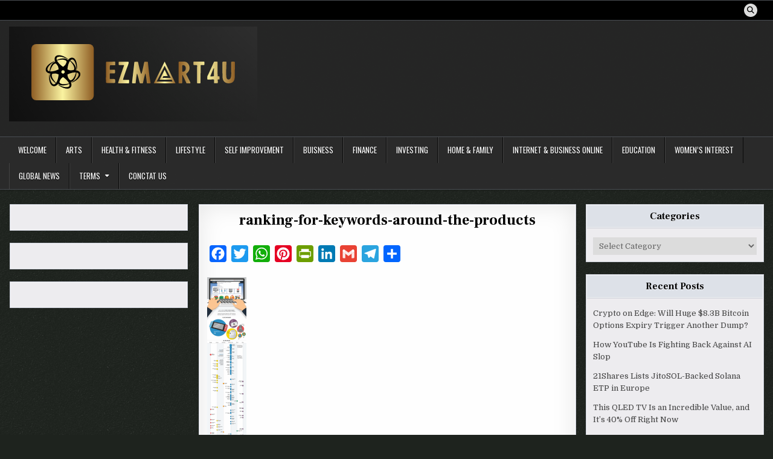

--- FILE ---
content_type: text/html; charset=UTF-8
request_url: https://ezmart4u.com/ranking-for-keywords-around-the-products-2/
body_size: 12337
content:
<!DOCTYPE html>
<html lang="en-US">
<head>
<meta charset="UTF-8">
<meta name="viewport" content="width=device-width, initial-scale=1.0">
<link rel="profile" href="http://gmpg.org/xfn/11">
<title>ranking-for-keywords-around-the-products</title>
<meta name='robots' content='max-image-preview:large' />
<link rel='dns-prefetch' href='//static.addtoany.com' />
<link rel='dns-prefetch' href='//stats.wp.com' />
<link rel='dns-prefetch' href='//fonts.googleapis.com' />
<link rel='dns-prefetch' href='//widgets.wp.com' />
<link rel='dns-prefetch' href='//s0.wp.com' />
<link rel='dns-prefetch' href='//0.gravatar.com' />
<link rel='dns-prefetch' href='//1.gravatar.com' />
<link rel='dns-prefetch' href='//2.gravatar.com' />
<link rel='dns-prefetch' href='//jetpack.wordpress.com' />
<link rel='dns-prefetch' href='//public-api.wordpress.com' />
<link rel='preconnect' href='//i0.wp.com' />
<link rel='preconnect' href='//c0.wp.com' />
<link rel="alternate" type="application/rss+xml" title=" &raquo; Feed" href="https://ezmart4u.com/feed/" />
<link rel="alternate" type="application/rss+xml" title=" &raquo; Comments Feed" href="https://ezmart4u.com/comments/feed/" />
<link rel="alternate" type="application/rss+xml" title=" &raquo; ranking-for-keywords-around-the-products Comments Feed" href="https://ezmart4u.com/feed/?attachment_id=89" />
<link rel="alternate" title="oEmbed (JSON)" type="application/json+oembed" href="https://ezmart4u.com/wp-json/oembed/1.0/embed?url=https%3A%2F%2Fezmart4u.com%2Franking-for-keywords-around-the-products-2%2F" />
<link rel="alternate" title="oEmbed (XML)" type="text/xml+oembed" href="https://ezmart4u.com/wp-json/oembed/1.0/embed?url=https%3A%2F%2Fezmart4u.com%2Franking-for-keywords-around-the-products-2%2F&#038;format=xml" />
<link rel='stylesheet' id='all-css-d3ca3eb0744c0feff1905d52f76e44f1' href='https://ezmart4u.com/wp-content/boost-cache/static/ff0dcc50ba.min.css' type='text/css' media='all' />
<style id='wp-img-auto-sizes-contain-inline-css'>
img:is([sizes=auto i],[sizes^="auto," i]){contain-intrinsic-size:3000px 1500px}
/*# sourceURL=wp-img-auto-sizes-contain-inline-css */
</style>
<style id='wp-emoji-styles-inline-css'>

	img.wp-smiley, img.emoji {
		display: inline !important;
		border: none !important;
		box-shadow: none !important;
		height: 1em !important;
		width: 1em !important;
		margin: 0 0.07em !important;
		vertical-align: -0.1em !important;
		background: none !important;
		padding: 0 !important;
	}
/*# sourceURL=wp-emoji-styles-inline-css */
</style>
<style id='wp-block-library-inline-css'>
:root{--wp-block-synced-color:#7a00df;--wp-block-synced-color--rgb:122,0,223;--wp-bound-block-color:var(--wp-block-synced-color);--wp-editor-canvas-background:#ddd;--wp-admin-theme-color:#007cba;--wp-admin-theme-color--rgb:0,124,186;--wp-admin-theme-color-darker-10:#006ba1;--wp-admin-theme-color-darker-10--rgb:0,107,160.5;--wp-admin-theme-color-darker-20:#005a87;--wp-admin-theme-color-darker-20--rgb:0,90,135;--wp-admin-border-width-focus:2px}@media (min-resolution:192dpi){:root{--wp-admin-border-width-focus:1.5px}}.wp-element-button{cursor:pointer}:root .has-very-light-gray-background-color{background-color:#eee}:root .has-very-dark-gray-background-color{background-color:#313131}:root .has-very-light-gray-color{color:#eee}:root .has-very-dark-gray-color{color:#313131}:root .has-vivid-green-cyan-to-vivid-cyan-blue-gradient-background{background:linear-gradient(135deg,#00d084,#0693e3)}:root .has-purple-crush-gradient-background{background:linear-gradient(135deg,#34e2e4,#4721fb 50%,#ab1dfe)}:root .has-hazy-dawn-gradient-background{background:linear-gradient(135deg,#faaca8,#dad0ec)}:root .has-subdued-olive-gradient-background{background:linear-gradient(135deg,#fafae1,#67a671)}:root .has-atomic-cream-gradient-background{background:linear-gradient(135deg,#fdd79a,#004a59)}:root .has-nightshade-gradient-background{background:linear-gradient(135deg,#330968,#31cdcf)}:root .has-midnight-gradient-background{background:linear-gradient(135deg,#020381,#2874fc)}:root{--wp--preset--font-size--normal:16px;--wp--preset--font-size--huge:42px}.has-regular-font-size{font-size:1em}.has-larger-font-size{font-size:2.625em}.has-normal-font-size{font-size:var(--wp--preset--font-size--normal)}.has-huge-font-size{font-size:var(--wp--preset--font-size--huge)}.has-text-align-center{text-align:center}.has-text-align-left{text-align:left}.has-text-align-right{text-align:right}.has-fit-text{white-space:nowrap!important}#end-resizable-editor-section{display:none}.aligncenter{clear:both}.items-justified-left{justify-content:flex-start}.items-justified-center{justify-content:center}.items-justified-right{justify-content:flex-end}.items-justified-space-between{justify-content:space-between}.screen-reader-text{border:0;clip-path:inset(50%);height:1px;margin:-1px;overflow:hidden;padding:0;position:absolute;width:1px;word-wrap:normal!important}.screen-reader-text:focus{background-color:#ddd;clip-path:none;color:#444;display:block;font-size:1em;height:auto;left:5px;line-height:normal;padding:15px 23px 14px;text-decoration:none;top:5px;width:auto;z-index:100000}html :where(.has-border-color){border-style:solid}html :where([style*=border-top-color]){border-top-style:solid}html :where([style*=border-right-color]){border-right-style:solid}html :where([style*=border-bottom-color]){border-bottom-style:solid}html :where([style*=border-left-color]){border-left-style:solid}html :where([style*=border-width]){border-style:solid}html :where([style*=border-top-width]){border-top-style:solid}html :where([style*=border-right-width]){border-right-style:solid}html :where([style*=border-bottom-width]){border-bottom-style:solid}html :where([style*=border-left-width]){border-left-style:solid}html :where(img[class*=wp-image-]){height:auto;max-width:100%}:where(figure){margin:0 0 1em}html :where(.is-position-sticky){--wp-admin--admin-bar--position-offset:var(--wp-admin--admin-bar--height,0px)}@media screen and (max-width:600px){html :where(.is-position-sticky){--wp-admin--admin-bar--position-offset:0px}}

/*# sourceURL=wp-block-library-inline-css */
</style><style id='global-styles-inline-css'>
:root{--wp--preset--aspect-ratio--square: 1;--wp--preset--aspect-ratio--4-3: 4/3;--wp--preset--aspect-ratio--3-4: 3/4;--wp--preset--aspect-ratio--3-2: 3/2;--wp--preset--aspect-ratio--2-3: 2/3;--wp--preset--aspect-ratio--16-9: 16/9;--wp--preset--aspect-ratio--9-16: 9/16;--wp--preset--color--black: #000000;--wp--preset--color--cyan-bluish-gray: #abb8c3;--wp--preset--color--white: #ffffff;--wp--preset--color--pale-pink: #f78da7;--wp--preset--color--vivid-red: #cf2e2e;--wp--preset--color--luminous-vivid-orange: #ff6900;--wp--preset--color--luminous-vivid-amber: #fcb900;--wp--preset--color--light-green-cyan: #7bdcb5;--wp--preset--color--vivid-green-cyan: #00d084;--wp--preset--color--pale-cyan-blue: #8ed1fc;--wp--preset--color--vivid-cyan-blue: #0693e3;--wp--preset--color--vivid-purple: #9b51e0;--wp--preset--gradient--vivid-cyan-blue-to-vivid-purple: linear-gradient(135deg,rgb(6,147,227) 0%,rgb(155,81,224) 100%);--wp--preset--gradient--light-green-cyan-to-vivid-green-cyan: linear-gradient(135deg,rgb(122,220,180) 0%,rgb(0,208,130) 100%);--wp--preset--gradient--luminous-vivid-amber-to-luminous-vivid-orange: linear-gradient(135deg,rgb(252,185,0) 0%,rgb(255,105,0) 100%);--wp--preset--gradient--luminous-vivid-orange-to-vivid-red: linear-gradient(135deg,rgb(255,105,0) 0%,rgb(207,46,46) 100%);--wp--preset--gradient--very-light-gray-to-cyan-bluish-gray: linear-gradient(135deg,rgb(238,238,238) 0%,rgb(169,184,195) 100%);--wp--preset--gradient--cool-to-warm-spectrum: linear-gradient(135deg,rgb(74,234,220) 0%,rgb(151,120,209) 20%,rgb(207,42,186) 40%,rgb(238,44,130) 60%,rgb(251,105,98) 80%,rgb(254,248,76) 100%);--wp--preset--gradient--blush-light-purple: linear-gradient(135deg,rgb(255,206,236) 0%,rgb(152,150,240) 100%);--wp--preset--gradient--blush-bordeaux: linear-gradient(135deg,rgb(254,205,165) 0%,rgb(254,45,45) 50%,rgb(107,0,62) 100%);--wp--preset--gradient--luminous-dusk: linear-gradient(135deg,rgb(255,203,112) 0%,rgb(199,81,192) 50%,rgb(65,88,208) 100%);--wp--preset--gradient--pale-ocean: linear-gradient(135deg,rgb(255,245,203) 0%,rgb(182,227,212) 50%,rgb(51,167,181) 100%);--wp--preset--gradient--electric-grass: linear-gradient(135deg,rgb(202,248,128) 0%,rgb(113,206,126) 100%);--wp--preset--gradient--midnight: linear-gradient(135deg,rgb(2,3,129) 0%,rgb(40,116,252) 100%);--wp--preset--font-size--small: 13px;--wp--preset--font-size--medium: 20px;--wp--preset--font-size--large: 36px;--wp--preset--font-size--x-large: 42px;--wp--preset--spacing--20: 0.44rem;--wp--preset--spacing--30: 0.67rem;--wp--preset--spacing--40: 1rem;--wp--preset--spacing--50: 1.5rem;--wp--preset--spacing--60: 2.25rem;--wp--preset--spacing--70: 3.38rem;--wp--preset--spacing--80: 5.06rem;--wp--preset--shadow--natural: 6px 6px 9px rgba(0, 0, 0, 0.2);--wp--preset--shadow--deep: 12px 12px 50px rgba(0, 0, 0, 0.4);--wp--preset--shadow--sharp: 6px 6px 0px rgba(0, 0, 0, 0.2);--wp--preset--shadow--outlined: 6px 6px 0px -3px rgb(255, 255, 255), 6px 6px rgb(0, 0, 0);--wp--preset--shadow--crisp: 6px 6px 0px rgb(0, 0, 0);}:where(.is-layout-flex){gap: 0.5em;}:where(.is-layout-grid){gap: 0.5em;}body .is-layout-flex{display: flex;}.is-layout-flex{flex-wrap: wrap;align-items: center;}.is-layout-flex > :is(*, div){margin: 0;}body .is-layout-grid{display: grid;}.is-layout-grid > :is(*, div){margin: 0;}:where(.wp-block-columns.is-layout-flex){gap: 2em;}:where(.wp-block-columns.is-layout-grid){gap: 2em;}:where(.wp-block-post-template.is-layout-flex){gap: 1.25em;}:where(.wp-block-post-template.is-layout-grid){gap: 1.25em;}.has-black-color{color: var(--wp--preset--color--black) !important;}.has-cyan-bluish-gray-color{color: var(--wp--preset--color--cyan-bluish-gray) !important;}.has-white-color{color: var(--wp--preset--color--white) !important;}.has-pale-pink-color{color: var(--wp--preset--color--pale-pink) !important;}.has-vivid-red-color{color: var(--wp--preset--color--vivid-red) !important;}.has-luminous-vivid-orange-color{color: var(--wp--preset--color--luminous-vivid-orange) !important;}.has-luminous-vivid-amber-color{color: var(--wp--preset--color--luminous-vivid-amber) !important;}.has-light-green-cyan-color{color: var(--wp--preset--color--light-green-cyan) !important;}.has-vivid-green-cyan-color{color: var(--wp--preset--color--vivid-green-cyan) !important;}.has-pale-cyan-blue-color{color: var(--wp--preset--color--pale-cyan-blue) !important;}.has-vivid-cyan-blue-color{color: var(--wp--preset--color--vivid-cyan-blue) !important;}.has-vivid-purple-color{color: var(--wp--preset--color--vivid-purple) !important;}.has-black-background-color{background-color: var(--wp--preset--color--black) !important;}.has-cyan-bluish-gray-background-color{background-color: var(--wp--preset--color--cyan-bluish-gray) !important;}.has-white-background-color{background-color: var(--wp--preset--color--white) !important;}.has-pale-pink-background-color{background-color: var(--wp--preset--color--pale-pink) !important;}.has-vivid-red-background-color{background-color: var(--wp--preset--color--vivid-red) !important;}.has-luminous-vivid-orange-background-color{background-color: var(--wp--preset--color--luminous-vivid-orange) !important;}.has-luminous-vivid-amber-background-color{background-color: var(--wp--preset--color--luminous-vivid-amber) !important;}.has-light-green-cyan-background-color{background-color: var(--wp--preset--color--light-green-cyan) !important;}.has-vivid-green-cyan-background-color{background-color: var(--wp--preset--color--vivid-green-cyan) !important;}.has-pale-cyan-blue-background-color{background-color: var(--wp--preset--color--pale-cyan-blue) !important;}.has-vivid-cyan-blue-background-color{background-color: var(--wp--preset--color--vivid-cyan-blue) !important;}.has-vivid-purple-background-color{background-color: var(--wp--preset--color--vivid-purple) !important;}.has-black-border-color{border-color: var(--wp--preset--color--black) !important;}.has-cyan-bluish-gray-border-color{border-color: var(--wp--preset--color--cyan-bluish-gray) !important;}.has-white-border-color{border-color: var(--wp--preset--color--white) !important;}.has-pale-pink-border-color{border-color: var(--wp--preset--color--pale-pink) !important;}.has-vivid-red-border-color{border-color: var(--wp--preset--color--vivid-red) !important;}.has-luminous-vivid-orange-border-color{border-color: var(--wp--preset--color--luminous-vivid-orange) !important;}.has-luminous-vivid-amber-border-color{border-color: var(--wp--preset--color--luminous-vivid-amber) !important;}.has-light-green-cyan-border-color{border-color: var(--wp--preset--color--light-green-cyan) !important;}.has-vivid-green-cyan-border-color{border-color: var(--wp--preset--color--vivid-green-cyan) !important;}.has-pale-cyan-blue-border-color{border-color: var(--wp--preset--color--pale-cyan-blue) !important;}.has-vivid-cyan-blue-border-color{border-color: var(--wp--preset--color--vivid-cyan-blue) !important;}.has-vivid-purple-border-color{border-color: var(--wp--preset--color--vivid-purple) !important;}.has-vivid-cyan-blue-to-vivid-purple-gradient-background{background: var(--wp--preset--gradient--vivid-cyan-blue-to-vivid-purple) !important;}.has-light-green-cyan-to-vivid-green-cyan-gradient-background{background: var(--wp--preset--gradient--light-green-cyan-to-vivid-green-cyan) !important;}.has-luminous-vivid-amber-to-luminous-vivid-orange-gradient-background{background: var(--wp--preset--gradient--luminous-vivid-amber-to-luminous-vivid-orange) !important;}.has-luminous-vivid-orange-to-vivid-red-gradient-background{background: var(--wp--preset--gradient--luminous-vivid-orange-to-vivid-red) !important;}.has-very-light-gray-to-cyan-bluish-gray-gradient-background{background: var(--wp--preset--gradient--very-light-gray-to-cyan-bluish-gray) !important;}.has-cool-to-warm-spectrum-gradient-background{background: var(--wp--preset--gradient--cool-to-warm-spectrum) !important;}.has-blush-light-purple-gradient-background{background: var(--wp--preset--gradient--blush-light-purple) !important;}.has-blush-bordeaux-gradient-background{background: var(--wp--preset--gradient--blush-bordeaux) !important;}.has-luminous-dusk-gradient-background{background: var(--wp--preset--gradient--luminous-dusk) !important;}.has-pale-ocean-gradient-background{background: var(--wp--preset--gradient--pale-ocean) !important;}.has-electric-grass-gradient-background{background: var(--wp--preset--gradient--electric-grass) !important;}.has-midnight-gradient-background{background: var(--wp--preset--gradient--midnight) !important;}.has-small-font-size{font-size: var(--wp--preset--font-size--small) !important;}.has-medium-font-size{font-size: var(--wp--preset--font-size--medium) !important;}.has-large-font-size{font-size: var(--wp--preset--font-size--large) !important;}.has-x-large-font-size{font-size: var(--wp--preset--font-size--x-large) !important;}
/*# sourceURL=global-styles-inline-css */
</style>

<style id='classic-theme-styles-inline-css'>
/*! This file is auto-generated */
.wp-block-button__link{color:#fff;background-color:#32373c;border-radius:9999px;box-shadow:none;text-decoration:none;padding:calc(.667em + 2px) calc(1.333em + 2px);font-size:1.125em}.wp-block-file__button{background:#32373c;color:#fff;text-decoration:none}
/*# sourceURL=/wp-includes/css/classic-themes.min.css */
</style>
<link rel='stylesheet' id='writemag-webfont-css' href='//fonts.googleapis.com/css?family=Domine:400,700|Oswald:400,700|Patua+One|Frank+Ruhl+Libre:400,700&#038;display=swap' media='all' />


<script data-jetpack-boost="ignore" type="text/javascript" src="https://ezmart4u.com/wp-includes/js/jquery/jquery.min.js?ver=3.7.1" id="jquery-core-js"></script>

<link rel="https://api.w.org/" href="https://ezmart4u.com/wp-json/" /><link rel="alternate" title="JSON" type="application/json" href="https://ezmart4u.com/wp-json/wp/v2/media/89" /><link rel="EditURI" type="application/rsd+xml" title="RSD" href="https://ezmart4u.com/xmlrpc.php?rsd" />
<meta name="generator" content="WordPress 6.9" />
<link rel='shortlink' href='https://ezmart4u.com/?p=89' />
	<link rel="preconnect" href="https://fonts.googleapis.com">
	<link rel="preconnect" href="https://fonts.gstatic.com">
	<link href='https://fonts.googleapis.com/css2?display=swap&family=Roboto' rel='stylesheet'>	<style>img#wpstats{display:none}</style>
		<!-- Analytics by WP Statistics - https://wp-statistics.com -->
    <style type="text/css">
            .writemag-site-title, .writemag-site-title a, .writemag-site-description {color: #ffffff;}
        </style>
    <style type="text/css" id="custom-background-css">
body.custom-background { background-color: #1e231e; background-image: url("https://ezmart4u.com/wp-content/themes/writemag/assets/images/background.png"); background-position: left top; background-size: auto; background-repeat: repeat; background-attachment: fixed; }
</style>
	<link rel="icon" href="https://i0.wp.com/ezmart4u.com/wp-content/uploads/2022/09/cropped-cropped-ezmart4u-logo.png?fit=32%2C32&#038;ssl=1" sizes="32x32" />
<link rel="icon" href="https://i0.wp.com/ezmart4u.com/wp-content/uploads/2022/09/cropped-cropped-ezmart4u-logo.png?fit=192%2C192&#038;ssl=1" sizes="192x192" />
<link rel="apple-touch-icon" href="https://i0.wp.com/ezmart4u.com/wp-content/uploads/2022/09/cropped-cropped-ezmart4u-logo.png?fit=180%2C180&#038;ssl=1" />
<meta name="msapplication-TileImage" content="https://i0.wp.com/ezmart4u.com/wp-content/uploads/2022/09/cropped-cropped-ezmart4u-logo.png?fit=270%2C270&#038;ssl=1" />
	<style id="egf-frontend-styles" type="text/css">
		p {color: #000000;font-family: 'Roboto', sans-serif;font-size: 19px;font-style: normal;font-weight: 400;line-height: 1.5;text-transform: none;} h1 {font-family: 'Roboto', sans-serif;font-style: normal;font-weight: 400;} h2 {font-family: 'Roboto', sans-serif;font-style: normal;font-weight: 400;} h3 {font-family: 'Roboto', sans-serif;font-size: 24px;font-style: normal;font-weight: 400;} h4 {font-family: 'Roboto', sans-serif;font-style: normal;font-weight: 400;} h5 {font-family: 'Roboto', sans-serif;font-style: normal;font-weight: 400;} h6 {font-family: 'Roboto', sans-serif;font-style: normal;font-weight: 400;} 	</style>
	</head>

<body class="attachment wp-singular attachment-template-default single single-attachment postid-89 attachmentid-89 attachment-png custom-background wp-custom-logo wp-theme-writemag writemag-animated writemag-fadein writemag-theme-is-active writemag-custom-logo-active writemag-layout-type-full writemag-layout-s1-c-s2 writemag-header-banner-active writemag-logo-above-title writemag-primary-menu-active writemag-primary-mobile-menu-active writemag-secondary-menu-inactive writemag-secondary-mobile-menu-active writemag-secondary-menu-before-header writemag-secondary-social-icons writemag-table-css-active writemag-nouc-links" id="writemag-site-body" itemscope="itemscope" itemtype="http://schema.org/WebPage">
<a class="skip-link screen-reader-text" href="#writemag-posts-wrapper">Skip to content</a>

<div class="writemag-site-wrapper">


<div class="writemag-container writemag-secondary-menu-container writemag-clearfix">
<div class="writemag-secondary-menu-container-inside writemag-clearfix">
<nav class="writemag-nav-secondary" id="writemag-secondary-navigation" itemscope="itemscope" itemtype="http://schema.org/SiteNavigationElement" role="navigation" aria-label="Secondary Menu">
<div class="writemag-outer-wrapper">


            
<div class='writemag-social-icons'>
                                                                                                                                                                                                                                                                                        <a href="#" class="writemag-social-icon-search" aria-label="Search Button"><i class="fas fa-search" aria-hidden="true" title="Search"></i></a></div>

        <div id="writemag-search-overlay-wrap" class="writemag-search-overlay">
          <div class="writemag-search-overlay-content">
            
<form role="search" method="get" class="writemag-search-form" action="https://ezmart4u.com/">
<label>
    <span class="writemag-sr-only">Search for:</span>
    <input type="search" class="writemag-search-field" placeholder="Search &hellip;" value="" name="s" />
</label>
<input type="submit" class="writemag-search-submit" value="&#xf002;" />
</form>          </div>
          <button class="writemag-search-closebtn" aria-label="Close Search" title="Close Search">&#xD7;</button>
        </div>
    
</div>
</nav>
</div>
</div>


<div class="writemag-site-header writemag-container" id="writemag-header" itemscope="itemscope" itemtype="http://schema.org/WPHeader" role="banner">
<div class="writemag-head-content writemag-clearfix" id="writemag-head-content">

<div class="writemag-header-inside writemag-clearfix">
<div class="writemag-header-inside-content writemag-clearfix">
<div class="writemag-outer-wrapper">
<div class="writemag-header-inside-container">

<div class="writemag-logo">
    <div class="site-branding site-branding-full">
    <div class="writemag-custom-logo-image">
    <a href="https://ezmart4u.com/" rel="home" class="writemag-logo-img-link">
        <img src="https://i0.wp.com/ezmart4u.com/wp-content/uploads/2023/02/cropped-EZMART4U-logo.png?fit=411%2C157&#038;ssl=1" alt="" class="writemag-logo-img"/>
    </a>
    </div>
    <div class="writemag-custom-logo-info">            <p class="writemag-site-title"><a href="https://ezmart4u.com/" rel="home"></a></p>
            <p class="writemag-site-description"></p>    </div>
    </div>
</div>

<div class="writemag-header-banner">
</div>

</div>
</div>
</div>
</div>

</div><!--/#writemag-head-content -->
</div><!--/#writemag-header -->



<div class="writemag-container writemag-primary-menu-container writemag-clearfix">
<div class="writemag-primary-menu-container-inside writemag-clearfix">
<nav class="writemag-nav-primary" id="writemag-primary-navigation" itemscope="itemscope" itemtype="http://schema.org/SiteNavigationElement" role="navigation" aria-label="Primary Menu">
<div class="writemag-outer-wrapper">

<button class="writemag-primary-responsive-menu-icon" aria-controls="writemag-menu-primary-navigation" aria-expanded="false">Menu</button>
<ul id="writemag-menu-primary-navigation" class="writemag-primary-nav-menu writemag-menu-primary writemag-clearfix"><li id="menu-item-12276" class="menu-item menu-item-type-post_type menu-item-object-page menu-item-home menu-item-12276"><a href="https://ezmart4u.com/">Welcome</a></li>
<li id="menu-item-37" class="menu-item menu-item-type-taxonomy menu-item-object-category menu-item-37"><a href="https://ezmart4u.com/category/arts/">Arts</a></li>
<li id="menu-item-41" class="menu-item menu-item-type-taxonomy menu-item-object-category menu-item-41"><a href="https://ezmart4u.com/category/health-fitness/">Health &amp; Fitness</a></li>
<li id="menu-item-45" class="menu-item menu-item-type-taxonomy menu-item-object-category menu-item-45"><a href="https://ezmart4u.com/category/lifestyle/">Lifestyle</a></li>
<li id="menu-item-46" class="menu-item menu-item-type-taxonomy menu-item-object-category menu-item-46"><a href="https://ezmart4u.com/category/self-improvement/">Self Improvement</a></li>
<li id="menu-item-38" class="menu-item menu-item-type-taxonomy menu-item-object-category menu-item-38"><a href="https://ezmart4u.com/category/buisness/">Buisness</a></li>
<li id="menu-item-40" class="menu-item menu-item-type-taxonomy menu-item-object-category menu-item-40"><a href="https://ezmart4u.com/category/finance/">Finance</a></li>
<li id="menu-item-44" class="menu-item menu-item-type-taxonomy menu-item-object-category menu-item-44"><a href="https://ezmart4u.com/category/investing/">Investing</a></li>
<li id="menu-item-42" class="menu-item menu-item-type-taxonomy menu-item-object-category menu-item-42"><a href="https://ezmart4u.com/category/home-family/">Home &amp; Family</a></li>
<li id="menu-item-43" class="menu-item menu-item-type-taxonomy menu-item-object-category menu-item-43"><a href="https://ezmart4u.com/category/internet-business-online/">Internet &amp; Business Online</a></li>
<li id="menu-item-39" class="menu-item menu-item-type-taxonomy menu-item-object-category menu-item-39"><a href="https://ezmart4u.com/category/education/">Education</a></li>
<li id="menu-item-49" class="menu-item menu-item-type-taxonomy menu-item-object-category menu-item-49"><a href="https://ezmart4u.com/category/womens-interest/">Women&#8217;s Interest</a></li>
<li id="menu-item-819" class="menu-item menu-item-type-taxonomy menu-item-object-category menu-item-819"><a href="https://ezmart4u.com/category/global-news/">Global News</a></li>
<li id="menu-item-11397" class="menu-item menu-item-type-taxonomy menu-item-object-category menu-item-has-children menu-item-11397"><a href="https://ezmart4u.com/category/terms/">Terms</a>
<ul class="sub-menu">
	<li id="menu-item-11398" class="menu-item menu-item-type-post_type menu-item-object-page menu-item-11398"><a href="https://ezmart4u.com/privacy-policy-2/">Privacy Policy</a></li>
	<li id="menu-item-11399" class="menu-item menu-item-type-post_type menu-item-object-page menu-item-11399"><a href="https://ezmart4u.com/terms-and-conditions/">Terms and Conditions</a></li>
	<li id="menu-item-11400" class="menu-item menu-item-type-post_type menu-item-object-page menu-item-11400"><a href="https://ezmart4u.com/affiliate-disclosure/">Affiliate Disclosure</a></li>
	<li id="menu-item-11401" class="menu-item menu-item-type-post_type menu-item-object-page menu-item-11401"><a href="https://ezmart4u.com/medical-disclaimer/">Medical Disclaimer</a></li>
	<li id="menu-item-11402" class="menu-item menu-item-type-post_type menu-item-object-page menu-item-11402"><a href="https://ezmart4u.com/anti-spam-policy/">Anti Spam Policy</a></li>
	<li id="menu-item-11403" class="menu-item menu-item-type-post_type menu-item-object-page menu-item-11403"><a href="https://ezmart4u.com/digital-millennium-copyright-act-notice/">Digital Millennium Copyright Act Notice</a></li>
	<li id="menu-item-11404" class="menu-item menu-item-type-post_type menu-item-object-page menu-item-11404"><a href="https://ezmart4u.com/disclaimer/">Disclaimer</a></li>
	<li id="menu-item-11405" class="menu-item menu-item-type-post_type menu-item-object-page menu-item-11405"><a href="https://ezmart4u.com/cookie-policy/">Cookie Policy</a></li>
	<li id="menu-item-11406" class="menu-item menu-item-type-post_type menu-item-object-page menu-item-11406"><a href="https://ezmart4u.com/terms-of-use/">Terms of Use</a></li>
</ul>
</li>
<li id="menu-item-11410" class="menu-item menu-item-type-post_type menu-item-object-page menu-item-11410"><a href="https://ezmart4u.com/conctat-us/">Conctat Us</a></li>
</ul>

</div>
</nav>
</div>
</div>

<div class="writemag-outer-wrapper" id="writemag-wrapper-outside">
<div class="writemag-container writemag-clearfix" id="writemag-wrapper">




<div class="writemag-content-wrapper writemag-clearfix" id="writemag-content-wrapper">
<div class="writemag-main-wrapper writemag-clearfix" id="writemag-main-wrapper" itemscope="itemscope" itemtype="http://schema.org/Blog" role="main">
<div class="theiaStickySidebar">
<div class="writemag-main-wrapper-inside writemag-clearfix">




<div class="writemag-posts-wrapper" id="writemag-posts-wrapper">



<article id="post-89" class="writemag-post-singular writemag-singular-box post-89 attachment type-attachment status-inherit hentry">
<div class="writemag-singular-box-inside">

        <header class="entry-header">
    <div class="entry-header-inside">
        
                    <h1 class="post-title entry-title"><a href="https://ezmart4u.com/ranking-for-keywords-around-the-products-2/" rel="bookmark">ranking-for-keywords-around-the-products</a></h1>        
                    </div>
    </header><!-- .entry-header -->
    
    
    <div class="entry-content writemag-clearfix">
        <div class="addtoany_share_save_container addtoany_content addtoany_content_top"><div class="a2a_kit a2a_kit_size_28 addtoany_list" data-a2a-url="https://ezmart4u.com/ranking-for-keywords-around-the-products-2/" data-a2a-title="ranking-for-keywords-around-the-products"><a class="a2a_button_facebook" href="https://www.addtoany.com/add_to/facebook?linkurl=https%3A%2F%2Fezmart4u.com%2Franking-for-keywords-around-the-products-2%2F&amp;linkname=ranking-for-keywords-around-the-products" title="Facebook" rel="nofollow noopener" target="_blank"></a><a class="a2a_button_twitter" href="https://www.addtoany.com/add_to/twitter?linkurl=https%3A%2F%2Fezmart4u.com%2Franking-for-keywords-around-the-products-2%2F&amp;linkname=ranking-for-keywords-around-the-products" title="Twitter" rel="nofollow noopener" target="_blank"></a><a class="a2a_button_whatsapp" href="https://www.addtoany.com/add_to/whatsapp?linkurl=https%3A%2F%2Fezmart4u.com%2Franking-for-keywords-around-the-products-2%2F&amp;linkname=ranking-for-keywords-around-the-products" title="WhatsApp" rel="nofollow noopener" target="_blank"></a><a class="a2a_button_pinterest" href="https://www.addtoany.com/add_to/pinterest?linkurl=https%3A%2F%2Fezmart4u.com%2Franking-for-keywords-around-the-products-2%2F&amp;linkname=ranking-for-keywords-around-the-products" title="Pinterest" rel="nofollow noopener" target="_blank"></a><a class="a2a_button_printfriendly" href="https://www.addtoany.com/add_to/printfriendly?linkurl=https%3A%2F%2Fezmart4u.com%2Franking-for-keywords-around-the-products-2%2F&amp;linkname=ranking-for-keywords-around-the-products" title="PrintFriendly" rel="nofollow noopener" target="_blank"></a><a class="a2a_button_linkedin" href="https://www.addtoany.com/add_to/linkedin?linkurl=https%3A%2F%2Fezmart4u.com%2Franking-for-keywords-around-the-products-2%2F&amp;linkname=ranking-for-keywords-around-the-products" title="LinkedIn" rel="nofollow noopener" target="_blank"></a><a class="a2a_button_google_gmail" href="https://www.addtoany.com/add_to/google_gmail?linkurl=https%3A%2F%2Fezmart4u.com%2Franking-for-keywords-around-the-products-2%2F&amp;linkname=ranking-for-keywords-around-the-products" title="Gmail" rel="nofollow noopener" target="_blank"></a><a class="a2a_button_telegram" href="https://www.addtoany.com/add_to/telegram?linkurl=https%3A%2F%2Fezmart4u.com%2Franking-for-keywords-around-the-products-2%2F&amp;linkname=ranking-for-keywords-around-the-products" title="Telegram" rel="nofollow noopener" target="_blank"></a><a class="a2a_dd addtoany_share_save addtoany_share" href="https://www.addtoany.com/share"></a></div></div><p class="attachment"><a href="https://i0.wp.com/ezmart4u.com/wp-content/uploads/2022/09/ranking-for-keywords-around-the-products.png?ssl=1"><img decoding="async" width="65" height="300" src="https://i0.wp.com/ezmart4u.com/wp-content/uploads/2022/09/ranking-for-keywords-around-the-products.png?fit=65%2C300&amp;ssl=1" class="attachment-medium size-medium" alt="" srcset="https://i0.wp.com/ezmart4u.com/wp-content/uploads/2022/09/ranking-for-keywords-around-the-products.png?w=1200&amp;ssl=1 1200w, https://i0.wp.com/ezmart4u.com/wp-content/uploads/2022/09/ranking-for-keywords-around-the-products.png?resize=65%2C300&amp;ssl=1 65w, https://i0.wp.com/ezmart4u.com/wp-content/uploads/2022/09/ranking-for-keywords-around-the-products.png?resize=221%2C1024&amp;ssl=1 221w, https://i0.wp.com/ezmart4u.com/wp-content/uploads/2022/09/ranking-for-keywords-around-the-products.png?resize=768%2C3562&amp;ssl=1 768w, https://i0.wp.com/ezmart4u.com/wp-content/uploads/2022/09/ranking-for-keywords-around-the-products.png?resize=442%2C2048&amp;ssl=1 442w" sizes="(max-width: 65px) 100vw, 65px" data-attachment-id="89" data-permalink="https://ezmart4u.com/ranking-for-keywords-around-the-products-2/" data-orig-file="https://i0.wp.com/ezmart4u.com/wp-content/uploads/2022/09/ranking-for-keywords-around-the-products.png?fit=1200%2C5566&amp;ssl=1" data-orig-size="1200,5566" data-comments-opened="1" data-image-meta="{&quot;aperture&quot;:&quot;0&quot;,&quot;credit&quot;:&quot;&quot;,&quot;camera&quot;:&quot;&quot;,&quot;caption&quot;:&quot;&quot;,&quot;created_timestamp&quot;:&quot;0&quot;,&quot;copyright&quot;:&quot;&quot;,&quot;focal_length&quot;:&quot;0&quot;,&quot;iso&quot;:&quot;0&quot;,&quot;shutter_speed&quot;:&quot;0&quot;,&quot;title&quot;:&quot;&quot;,&quot;orientation&quot;:&quot;0&quot;}" data-image-title="ranking-for-keywords-around-the-products" data-image-description="" data-image-caption="" data-medium-file="https://i0.wp.com/ezmart4u.com/wp-content/uploads/2022/09/ranking-for-keywords-around-the-products.png?fit=65%2C300&amp;ssl=1" data-large-file="https://i0.wp.com/ezmart4u.com/wp-content/uploads/2022/09/ranking-for-keywords-around-the-products.png?fit=221%2C1024&amp;ssl=1" /></a></p>
<div class="addtoany_share_save_container addtoany_content addtoany_content_bottom"><div class="a2a_kit a2a_kit_size_28 addtoany_list" data-a2a-url="https://ezmart4u.com/ranking-for-keywords-around-the-products-2/" data-a2a-title="ranking-for-keywords-around-the-products"><a class="a2a_button_facebook" href="https://www.addtoany.com/add_to/facebook?linkurl=https%3A%2F%2Fezmart4u.com%2Franking-for-keywords-around-the-products-2%2F&amp;linkname=ranking-for-keywords-around-the-products" title="Facebook" rel="nofollow noopener" target="_blank"></a><a class="a2a_button_twitter" href="https://www.addtoany.com/add_to/twitter?linkurl=https%3A%2F%2Fezmart4u.com%2Franking-for-keywords-around-the-products-2%2F&amp;linkname=ranking-for-keywords-around-the-products" title="Twitter" rel="nofollow noopener" target="_blank"></a><a class="a2a_button_whatsapp" href="https://www.addtoany.com/add_to/whatsapp?linkurl=https%3A%2F%2Fezmart4u.com%2Franking-for-keywords-around-the-products-2%2F&amp;linkname=ranking-for-keywords-around-the-products" title="WhatsApp" rel="nofollow noopener" target="_blank"></a><a class="a2a_button_pinterest" href="https://www.addtoany.com/add_to/pinterest?linkurl=https%3A%2F%2Fezmart4u.com%2Franking-for-keywords-around-the-products-2%2F&amp;linkname=ranking-for-keywords-around-the-products" title="Pinterest" rel="nofollow noopener" target="_blank"></a><a class="a2a_button_printfriendly" href="https://www.addtoany.com/add_to/printfriendly?linkurl=https%3A%2F%2Fezmart4u.com%2Franking-for-keywords-around-the-products-2%2F&amp;linkname=ranking-for-keywords-around-the-products" title="PrintFriendly" rel="nofollow noopener" target="_blank"></a><a class="a2a_button_linkedin" href="https://www.addtoany.com/add_to/linkedin?linkurl=https%3A%2F%2Fezmart4u.com%2Franking-for-keywords-around-the-products-2%2F&amp;linkname=ranking-for-keywords-around-the-products" title="LinkedIn" rel="nofollow noopener" target="_blank"></a><a class="a2a_button_google_gmail" href="https://www.addtoany.com/add_to/google_gmail?linkurl=https%3A%2F%2Fezmart4u.com%2Franking-for-keywords-around-the-products-2%2F&amp;linkname=ranking-for-keywords-around-the-products" title="Gmail" rel="nofollow noopener" target="_blank"></a><a class="a2a_button_telegram" href="https://www.addtoany.com/add_to/telegram?linkurl=https%3A%2F%2Fezmart4u.com%2Franking-for-keywords-around-the-products-2%2F&amp;linkname=ranking-for-keywords-around-the-products" title="Telegram" rel="nofollow noopener" target="_blank"></a><a class="a2a_dd addtoany_share_save addtoany_share" href="https://www.addtoany.com/share"></a></div></div>    </div><!-- .entry-content -->

    
    <div class="writemag-share-buttons writemag-clearfix"><span class="writemag-share-text">Share: </span><a class="writemag-share-buttons-twitter" href="https://x.com/intent/post?text=ranking-for-keywords-around-the-products&#038;url=https%3A%2F%2Fezmart4u.com%2Franking-for-keywords-around-the-products-2%2F" target="_blank" rel="nofollow" title="Share this on X"><i class="fab fa-x-twitter" aria-hidden="true"></i>X</a><a class="writemag-share-buttons-facebook" href="https://www.facebook.com/sharer.php?u=https%3A%2F%2Fezmart4u.com%2Franking-for-keywords-around-the-products-2%2F" target="_blank" rel="nofollow" title="Share this on Facebook"><i class="fab fa-facebook-f" aria-hidden="true"></i>Facebook</a><a class="writemag-share-buttons-pinterest" href="https://pinterest.com/pin/create/button/?url=https%3A%2F%2Fezmart4u.com%2Franking-for-keywords-around-the-products-2%2F&#038;media=https://i0.wp.com/ezmart4u.com/wp-content/uploads/2022/09/ranking-for-keywords-around-the-products.png?fit=1200%2C5566&#038;ssl=1&#038;description=ranking-for-keywords-around-the-products" target="_blank" rel="nofollow" title="Share this on Pinterest"><i class="fab fa-pinterest" aria-hidden="true"></i>Pinterest</a><a class="writemag-share-buttons-linkedin" href="https://www.linkedin.com/shareArticle?mini=true&#038;title=ranking-for-keywords-around-the-products&#038;url=https%3A%2F%2Fezmart4u.com%2Franking-for-keywords-around-the-products-2%2F" target="_blank" rel="nofollow" title="Share this on Linkedin"><i class="fab fa-linkedin-in" aria-hidden="true"></i>Linkedin</a></div>
    
    
</div>
</article>


	<nav class="navigation post-navigation" aria-label="Posts">
		<h2 class="screen-reader-text">Post navigation</h2>
		<div class="nav-links"><div class="nav-previous"><a href="https://ezmart4u.com/ranking-for-keywords-around-the-products-2/" rel="prev">ranking-for-keywords-around-the-products &rarr;</a></div></div>
	</nav>        <div class="writemag-featured-posts-area writemag-clearfix">
        <div id="custom_html-38" class="widget_text writemag-main-widget widget writemag-widget-box widget_custom_html"><div class="widget_text writemag-widget-box-inside"><div class="textwidget custom-html-widget"> <a href="https://tp.media/click?shmarker=384209&promo_id=5879&source_type=banner&type=click&campaign_id=209&trs=188305" target="_blank"> <img src="https://c209.travelpayouts.com/content?promo_id=5879&shmarker=384209&type=init&trs=188305" width="728" height="90" alt=""> </a> </div></div></div>        </div>
    
<div class="clear"></div>
</div><!--/#writemag-posts-wrapper -->


<div class='writemag-featured-posts-area writemag-featured-posts-area-bottom writemag-clearfix'>

<div id="custom_html-19" class="widget_text writemag-main-widget widget writemag-widget-box widget_custom_html"><div class="widget_text writemag-widget-box-inside"><div class="textwidget custom-html-widget"></div></div></div></div>


</div>
</div>
</div><!-- /#writemag-main-wrapper -->


<div class="writemag-sidebar-one-wrapper writemag-sidebar-widget-area writemag-clearfix" id="writemag-sidebar-one-wrapper" itemscope="itemscope" itemtype="http://schema.org/WPSideBar" role="complementary">
<div class="theiaStickySidebar">
<div class="writemag-sidebar-one-wrapper-inside writemag-clearfix">

<div id="custom_html-57" class="widget_text writemag-side-widget widget writemag-widget-box writemag-widget-box widget_custom_html"><div class="widget_text writemag-widget-box-inside writemag-widget-box-inside"><div class="textwidget custom-html-widget">        <a rel="sponsored"
           href="https://dhgate.sjv.io/c/2480393/2106653/12108" target="_top" id="2106653">
<img src="//a.impactradius-go.com/display-ad/12108-2106653" border="0" alt="" width="300" height="250"/></a></div></div></div><div id="custom_html-45" class="widget_text writemag-side-widget widget writemag-widget-box writemag-widget-box widget_custom_html"><div class="widget_text writemag-widget-box-inside writemag-widget-box-inside"><div class="textwidget custom-html-widget">        <a rel="sponsored"
           href="https://thefitville.pxf.io/c/2480393/1304786/15852" target="_top" id="1304786">
<img src="//a.impactradius-go.com/display-ad/15852-1304786" border="0" alt="" width="720" height="720"/></a><img height="0" width="0" src="https://imp.pxf.io/i/2480393/1304786/15852" style="position:absolute;visibility:hidden;" border="0" /></div></div></div><div id="custom_html-55" class="widget_text writemag-side-widget widget writemag-widget-box writemag-widget-box widget_custom_html"><div class="widget_text writemag-widget-box-inside writemag-widget-box-inside"><div class="textwidget custom-html-widget"><a href="https://invideo.sjv.io/c/2480393/1543761/12258" target="_top" id="1543761"><img src="//a.impactradius-go.com/display-ad/12258-1543761" border="0" alt="" width="300" height="600"/></a><img height="0" width="0" src="https://imp.pxf.io/i/2480393/1543761/12258" style="position:absolute;visibility:hidden;" border="0" /></div></div></div>
</div>
</div>
</div><!-- /#writemag-sidebar-one-wrapper-->

<div class="writemag-sidebar-two-wrapper writemag-sidebar-widget-area writemag-clearfix" id="writemag-sidebar-two-wrapper" itemscope="itemscope" itemtype="http://schema.org/WPSideBar" role="complementary">
<div class="theiaStickySidebar">
<div class="writemag-sidebar-two-wrapper-inside writemag-clearfix">

<div id="categories-3" class="writemag-side-widget widget writemag-widget-box writemag-widget-box widget_categories"><div class="writemag-widget-box-inside writemag-widget-box-inside"><div class="writemag-widget-header"><h2 class="writemag-widget-title"><span class="writemag-widget-title-inside">Categories</span></h2></div><form action="https://ezmart4u.com" method="get"><label class="screen-reader-text" for="cat">Categories</label><select  name='cat' id='cat' class='postform'>
	<option value='-1'>Select Category</option>
	<option class="level-0" value="12">Arts&nbsp;&nbsp;(15)</option>
	<option class="level-0" value="4">Buisness&nbsp;&nbsp;(14)</option>
	<option class="level-0" value="8">Education&nbsp;&nbsp;(459)</option>
	<option class="level-0" value="11">Finance&nbsp;&nbsp;(11)</option>
	<option class="level-0" value="470">Global news&nbsp;&nbsp;(4,503)</option>
	<option class="level-0" value="3">Health &amp; Fitness&nbsp;&nbsp;(34)</option>
	<option class="level-0" value="7">Home &amp; Family&nbsp;&nbsp;(1,126)</option>
	<option class="level-0" value="13">Internet &amp; Business Online&nbsp;&nbsp;(8)</option>
	<option class="level-0" value="10">Investing&nbsp;&nbsp;(1,123)</option>
	<option class="level-0" value="5">Lifestyle&nbsp;&nbsp;(21)</option>
	<option class="level-0" value="6">Self Improvement&nbsp;&nbsp;(21)</option>
	<option class="level-0" value="9">Women&#8217;s Interest&nbsp;&nbsp;(19)</option>
</select>
</form>
</div></div>
		<div id="recent-posts-1" class="writemag-side-widget widget writemag-widget-box writemag-widget-box widget_recent_entries"><div class="writemag-widget-box-inside writemag-widget-box-inside">
		<div class="writemag-widget-header"><h2 class="writemag-widget-title"><span class="writemag-widget-title-inside">Recent Posts</span></h2></div><nav aria-label="Recent Posts">
		<ul>
											<li>
					<a href="https://ezmart4u.com/2026/01/30/crypto-on-edge-will-huge-8-3b-bitcoin-options-expiry-trigger-another-dump/">Crypto on Edge: Will Huge $8.3B Bitcoin Options Expiry Trigger Another Dump?</a>
									</li>
											<li>
					<a href="https://ezmart4u.com/2026/01/29/how-youtube-is-fighting-back-against-ai-slop/">How YouTube Is Fighting Back Against AI Slop</a>
									</li>
											<li>
					<a href="https://ezmart4u.com/2026/01/29/21shares-lists-jitosol-backed-solana-etp-in-europe/">21Shares Lists JitoSOL-Backed Solana ETP in Europe</a>
									</li>
											<li>
					<a href="https://ezmart4u.com/2026/01/29/this-qled-tv-is-an-incredible-value-and-its-40-off-right-now/">This QLED TV Is an Incredible Value, and It&#8217;s 40% Off Right Now</a>
									</li>
											<li>
					<a href="https://ezmart4u.com/2026/01/29/you-can-now-start-a-group-chat-in-spotifys-dms-for-some-reason/">You Can Now Start a Group Chat in Spotify&#8217;s DMs (for Some Reason)</a>
									</li>
					</ul>

		</nav></div></div><div id="blog_subscription-2" class="writemag-side-widget widget writemag-widget-box writemag-widget-box widget_blog_subscription jetpack_subscription_widget"><div class="writemag-widget-box-inside writemag-widget-box-inside"><div class="writemag-widget-header"><h2 class="writemag-widget-title"><span class="writemag-widget-title-inside"></span></h2></div>
			<div class="wp-block-jetpack-subscriptions__container">
			<form action="#" method="post" accept-charset="utf-8" id="subscribe-blog-blog_subscription-2"
				data-blog="183657460"
				data-post_access_level="everybody" >
									<div id="subscribe-text"><p>Enter your email address to subscribe and receive notifications of new posts by email.</p>
</div>
										<p id="subscribe-email">
						<label id="jetpack-subscribe-label"
							class="screen-reader-text"
							for="subscribe-field-blog_subscription-2">
							Email Address						</label>
						<input type="email" name="email" autocomplete="email" required="required"
																					value=""
							id="subscribe-field-blog_subscription-2"
							placeholder="Email Address"
						/>
					</p>

					<p id="subscribe-submit"
											>
						<input type="hidden" name="action" value="subscribe"/>
						<input type="hidden" name="source" value="https://ezmart4u.com/ranking-for-keywords-around-the-products-2/"/>
						<input type="hidden" name="sub-type" value="widget"/>
						<input type="hidden" name="redirect_fragment" value="subscribe-blog-blog_subscription-2"/>
						<input type="hidden" id="_wpnonce" name="_wpnonce" value="5f3ab2d5a0" /><input type="hidden" name="_wp_http_referer" value="/ranking-for-keywords-around-the-products-2/" />						<button type="submit"
															class="wp-block-button__link"
																					name="jetpack_subscriptions_widget"
						>
							Subscribe						</button>
					</p>
							</form>
						</div>
			
</div></div><div id="custom_html-56" class="widget_text writemag-side-widget widget writemag-widget-box writemag-widget-box widget_custom_html"><div class="widget_text writemag-widget-box-inside writemag-widget-box-inside"><div class="textwidget custom-html-widget"><a href="https://nexcess.pxf.io/c/2480393/998944/12206" target="_top" id="998944"><img src="//a.impactradius-go.com/display-ad/12206-998944" border="0" alt="" width="300" height="250"/></a></div></div></div><div id="custom_html-8" class="widget_text writemag-side-widget widget writemag-widget-box writemag-widget-box widget_custom_html"><div class="widget_text writemag-widget-box-inside writemag-widget-box-inside"><div class="textwidget custom-html-widget">        <a rel="sponsored"
           href="https://imp.i326929.net/c/2480393/2132176/11703" target="_top" id="2132176">
<img src="//a.impactradius-go.com/display-ad/11703-2132176" border="0" alt="" width="300" height="250"/></a><img height="0" width="0" src="https://imp.pxf.io/i/2480393/2132176/11703" style="position:absolute;visibility:hidden;" border="0" /></div></div></div><div id="custom_html-10" class="widget_text writemag-side-widget widget writemag-widget-box writemag-widget-box widget_custom_html"><div class="widget_text writemag-widget-box-inside writemag-widget-box-inside"><div class="textwidget custom-html-widget">        <a rel="sponsored"
           href="https://sentrypc.7eer.net/c/2480393/398449/3022" target="_top" id="398449">
<img src="//a.impactradius-go.com/display-ad/3022-398449" border="0" alt="www.sentrypc.com" width="300" height="600"/></a><img height="0" width="0" src="https://sentrypc.7eer.net/i/2480393/398449/3022" style="position:absolute;visibility:hidden;" border="0" /></div></div></div>
</div>
</div>
</div><!-- /#writemag-sidebar-two-wrapper-->

</div><!--/#writemag-content-wrapper -->




</div><!--/#writemag-wrapper -->
</div><!--/#writemag-wrapper-outside -->



<div class='writemag-clearfix' id='writemag-footer-blocks' itemscope='itemscope' itemtype='http://schema.org/WPFooter' role='contentinfo'>
<div class='writemag-container writemag-clearfix'>
<div class="writemag-outer-wrapper">



<div class='writemag-clearfix'>
<div class='writemag-bottom-footer-block'>
</div>
</div>

</div>
</div>
</div><!--/#writemag-footer-blocks-->

<div class='writemag-clearfix' id='writemag-footer'>
<div class='writemag-foot-wrap writemag-container'>
<div class="writemag-outer-wrapper">

  <p class='writemag-copyright'>Copyright &copy; 2026 </p>
<p class='writemag-credit'><a href="https://themesdna.com/">Design by ThemesDNA.com</a></p>

</div>
</div>
</div><!--/#writemag-footer -->



</div>

<button class="writemag-scroll-top" title="Scroll to Top"><i class="fas fa-arrow-up" aria-hidden="true"></i><span class="writemag-sr-only">Scroll to Top</span></button>











<script data-jetpack-boost="ignore" id="wp-emoji-settings" type="application/json">
{"baseUrl":"https://s.w.org/images/core/emoji/17.0.2/72x72/","ext":".png","svgUrl":"https://s.w.org/images/core/emoji/17.0.2/svg/","svgExt":".svg","source":{"concatemoji":"https://ezmart4u.com/wp-includes/js/wp-emoji-release.min.js?ver=6.9"}}
</script>

<script type="text/javascript" id="addtoany-core-js-before">
/* <![CDATA[ */
window.a2a_config=window.a2a_config||{};a2a_config.callbacks=[];a2a_config.overlays=[];a2a_config.templates={};

//# sourceURL=addtoany-core-js-before
/* ]]> */
</script><script type="text/javascript" defer src="https://static.addtoany.com/menu/page.js" id="addtoany-core-js"></script><script type='text/javascript' src='https://ezmart4u.com/wp-content/boost-cache/static/165f044e8a.min.js'></script><script data-noptimize="1" data-cfasync="false" data-wpfc-render="false">
  (function () {
      var script = document.createElement("script");
      script.async = 1;
      script.src = 'https://emrldco.com/MTg4MzA1.js?t=188305';
      document.head.appendChild(script);
  })();
</script><script type="text/javascript">
/* <![CDATA[ */

( ( dropdownId ) => {
	const dropdown = document.getElementById( dropdownId );
	function onSelectChange() {
		setTimeout( () => {
			if ( 'escape' === dropdown.dataset.lastkey ) {
				return;
			}
			if ( dropdown.value && parseInt( dropdown.value ) > 0 && dropdown instanceof HTMLSelectElement ) {
				dropdown.parentElement.submit();
			}
		}, 250 );
	}
	function onKeyUp( event ) {
		if ( 'Escape' === event.key ) {
			dropdown.dataset.lastkey = 'escape';
		} else {
			delete dropdown.dataset.lastkey;
		}
	}
	function onClick() {
		delete dropdown.dataset.lastkey;
	}
	dropdown.addEventListener( 'keyup', onKeyUp );
	dropdown.addEventListener( 'click', onClick );
	dropdown.addEventListener( 'change', onSelectChange );
})( "cat" );

//# sourceURL=WP_Widget_Categories%3A%3Awidget
/* ]]> */
</script><script type="speculationrules">
{"prefetch":[{"source":"document","where":{"and":[{"href_matches":"/*"},{"not":{"href_matches":["/wp-*.php","/wp-admin/*","/wp-content/uploads/*","/wp-content/*","/wp-content/plugins/*","/wp-content/themes/writemag/*","/*\\?(.+)"]}},{"not":{"selector_matches":"a[rel~=\"nofollow\"]"}},{"not":{"selector_matches":".no-prefetch, .no-prefetch a"}}]},"eagerness":"conservative"}]}
</script><script type="text/javascript" src="https://www.travelpayouts.com/money_script/money_script.js?marker=384209" data-no-minify="1"></script><script type="text/javascript" id="ta_main_js-js-extra">
/* <![CDATA[ */
var thirsty_global_vars = {"home_url":"//ezmart4u.com","ajax_url":"https://ezmart4u.com/wp-admin/admin-ajax.php","link_fixer_enabled":"yes","link_prefix":"recommends","link_prefixes":["recommends"],"post_id":"89","enable_record_stats":"yes","enable_js_redirect":"yes","disable_thirstylink_class":""};
//# sourceURL=ta_main_js-js-extra
/* ]]> */
</script><script type='text/javascript' src='https://ezmart4u.com/wp-content/plugins/thirstyaffiliates/js/app/ta.min.js?m=1768947675'></script><script type="text/javascript" src="https://ezmart4u.com/wp-content/themes/writemag/assets/js/ResizeSensor.min.js" id="ResizeSensor-js"></script><script type="text/javascript" id="writemag-customjs-js-extra">
/* <![CDATA[ */
var writemag_ajax_object = {"ajaxurl":"https://ezmart4u.com/wp-admin/admin-ajax.php","primary_menu_active":"1","secondary_menu_active":"","sticky_sidebar_active":"1","fitvids_active":"1","backtotop_active":"1"};
//# sourceURL=writemag-customjs-js-extra
/* ]]> */
</script><script type='text/javascript' src='https://ezmart4u.com/wp-content/boost-cache/static/efcc1cb536.min.js'></script><script type="text/javascript" id="jetpack-stats-js-before">
/* <![CDATA[ */
_stq = window._stq || [];
_stq.push([ "view", {"v":"ext","blog":"183657460","post":"89","tz":"0","srv":"ezmart4u.com","j":"1:15.4"} ]);
_stq.push([ "clickTrackerInit", "183657460", "89" ]);
//# sourceURL=jetpack-stats-js-before
/* ]]> */
</script><script type="text/javascript" src="https://stats.wp.com/e-202605.js" id="jetpack-stats-js" defer="defer" data-wp-strategy="defer"></script><script type="text/javascript" src="https://ezmart4u.com/wp-content/plugins/travelpayouts/assets/runtime.1e8f829fdbde2a20df6e.js?ver=1.2.1" id="travelpayouts-assets-runtime-runtime.1e8f829fdbde2a20df6e.js-js"></script><script type="text/javascript" id="travelpayouts-assets-runtime-runtime.1e8f829fdbde2a20df6e.js-js-after">
/* <![CDATA[ */
var travelpayoutsAjaxEndpoint = 'https://ezmart4u.com/wp-admin/admin-ajax.php';
var travelpayoutsUseFilterRef = true;
var travelpayoutsOnTableLoadEvent = function (){ return true; };
var travelpayoutsOnTableBtnClickEvent = function (){ return true; };
var travelpayouts_plugin_publicPath = 'https://ezmart4u.com/wp-content/plugins/travelpayouts/assets/';
//# sourceURL=travelpayouts-assets-runtime-runtime.1e8f829fdbde2a20df6e.js-js-after
/* ]]> */
</script><script type='text/javascript' src='https://ezmart4u.com/wp-content/plugins/travelpayouts/assets/loader.07933cdc8436a04f7423.js?m=1760981762'></script><script type="module">
/* <![CDATA[ */
/*! This file is auto-generated */
const a=JSON.parse(document.getElementById("wp-emoji-settings").textContent),o=(window._wpemojiSettings=a,"wpEmojiSettingsSupports"),s=["flag","emoji"];function i(e){try{var t={supportTests:e,timestamp:(new Date).valueOf()};sessionStorage.setItem(o,JSON.stringify(t))}catch(e){}}function c(e,t,n){e.clearRect(0,0,e.canvas.width,e.canvas.height),e.fillText(t,0,0);t=new Uint32Array(e.getImageData(0,0,e.canvas.width,e.canvas.height).data);e.clearRect(0,0,e.canvas.width,e.canvas.height),e.fillText(n,0,0);const a=new Uint32Array(e.getImageData(0,0,e.canvas.width,e.canvas.height).data);return t.every((e,t)=>e===a[t])}function p(e,t){e.clearRect(0,0,e.canvas.width,e.canvas.height),e.fillText(t,0,0);var n=e.getImageData(16,16,1,1);for(let e=0;e<n.data.length;e++)if(0!==n.data[e])return!1;return!0}function u(e,t,n,a){switch(t){case"flag":return n(e,"\ud83c\udff3\ufe0f\u200d\u26a7\ufe0f","\ud83c\udff3\ufe0f\u200b\u26a7\ufe0f")?!1:!n(e,"\ud83c\udde8\ud83c\uddf6","\ud83c\udde8\u200b\ud83c\uddf6")&&!n(e,"\ud83c\udff4\udb40\udc67\udb40\udc62\udb40\udc65\udb40\udc6e\udb40\udc67\udb40\udc7f","\ud83c\udff4\u200b\udb40\udc67\u200b\udb40\udc62\u200b\udb40\udc65\u200b\udb40\udc6e\u200b\udb40\udc67\u200b\udb40\udc7f");case"emoji":return!a(e,"\ud83e\u1fac8")}return!1}function f(e,t,n,a){let r;const o=(r="undefined"!=typeof WorkerGlobalScope&&self instanceof WorkerGlobalScope?new OffscreenCanvas(300,150):document.createElement("canvas")).getContext("2d",{willReadFrequently:!0}),s=(o.textBaseline="top",o.font="600 32px Arial",{});return e.forEach(e=>{s[e]=t(o,e,n,a)}),s}function r(e){var t=document.createElement("script");t.src=e,t.defer=!0,document.head.appendChild(t)}a.supports={everything:!0,everythingExceptFlag:!0},new Promise(t=>{let n=function(){try{var e=JSON.parse(sessionStorage.getItem(o));if("object"==typeof e&&"number"==typeof e.timestamp&&(new Date).valueOf()<e.timestamp+604800&&"object"==typeof e.supportTests)return e.supportTests}catch(e){}return null}();if(!n){if("undefined"!=typeof Worker&&"undefined"!=typeof OffscreenCanvas&&"undefined"!=typeof URL&&URL.createObjectURL&&"undefined"!=typeof Blob)try{var e="postMessage("+f.toString()+"("+[JSON.stringify(s),u.toString(),c.toString(),p.toString()].join(",")+"));",a=new Blob([e],{type:"text/javascript"});const r=new Worker(URL.createObjectURL(a),{name:"wpTestEmojiSupports"});return void(r.onmessage=e=>{i(n=e.data),r.terminate(),t(n)})}catch(e){}i(n=f(s,u,c,p))}t(n)}).then(e=>{for(const n in e)a.supports[n]=e[n],a.supports.everything=a.supports.everything&&a.supports[n],"flag"!==n&&(a.supports.everythingExceptFlag=a.supports.everythingExceptFlag&&a.supports[n]);var t;a.supports.everythingExceptFlag=a.supports.everythingExceptFlag&&!a.supports.flag,a.supports.everything||((t=a.source||{}).concatemoji?r(t.concatemoji):t.wpemoji&&t.twemoji&&(r(t.twemoji),r(t.wpemoji)))});
//# sourceURL=https://ezmart4u.com/wp-includes/js/wp-emoji-loader.min.js
/* ]]> */
</script><script type="text/javascript" data-optimized="1" data-wp-rocket-ignore="1">
/*<![CDATA[*/
var travelpayouts_loadable_chunks = ["public-scripts"];
/*]]>*/
</script></body>
</html>

--- FILE ---
content_type: text/javascript
request_url: https://ezmart4u.com/wp-content/boost-cache/static/efcc1cb536.min.js
body_size: 6724
content:
!function(i){i.fn.theiaStickySidebar=function(t){function e(t,e){var a=o(t,e);a||(console.log("TSS: Body width smaller than options.minWidth. Init is delayed."),i(document).on("scroll."+t.namespace,function(t,e){return function(a){var n=o(t,e);n&&i(this).off(a)}}(t,e)),i(window).on("resize."+t.namespace,function(t,e){return function(a){var n=o(t,e);n&&i(this).off(a)}}(t,e)))}function o(t,e){return t.initialized===!0||!(i("body").width()<t.minWidth)&&(a(t,e),!0)}function a(t,e){t.initialized=!0;var o=i("#theia-sticky-sidebar-stylesheet-"+t.namespace);0===o.length&&i("head").append(i('<style id="theia-sticky-sidebar-stylesheet-'+t.namespace+'">.theiaStickySidebar:after {content: ""; display: table; clear: both;}</style>')),e.each(function(){function e(){a.fixedScrollTop=0,a.sidebar.css({"min-height":"1px"}),a.stickySidebar.css({position:"static",width:"",transform:"none"})}function o(t){var e=t.height();return t.children().each(function(){e=Math.max(e,i(this).height())}),e}var a={};if(a.sidebar=i(this),a.options=t||{},a.container=i(a.options.containerSelector),0==a.container.length&&(a.container=a.sidebar.parent()),a.sidebar.parents().css("-webkit-transform","none"),a.sidebar.css({position:a.options.defaultPosition,overflow:"visible","-webkit-box-sizing":"border-box","-moz-box-sizing":"border-box","box-sizing":"border-box"}),a.stickySidebar=a.sidebar.find(".theiaStickySidebar"),0==a.stickySidebar.length){var s=/(?:text|application)\/(?:x-)?(?:javascript|ecmascript)/i;a.sidebar.find("script").filter(function(i,t){return 0===t.type.length||t.type.match(s)}).remove(),a.stickySidebar=i("<div>").addClass("theiaStickySidebar").append(a.sidebar.children()),a.sidebar.append(a.stickySidebar)}a.marginBottom=parseInt(a.sidebar.css("margin-bottom")),a.paddingTop=parseInt(a.sidebar.css("padding-top")),a.paddingBottom=parseInt(a.sidebar.css("padding-bottom"));var r=a.stickySidebar.offset().top,d=a.stickySidebar.outerHeight();a.stickySidebar.css("padding-top",1),a.stickySidebar.css("padding-bottom",1),r-=a.stickySidebar.offset().top,d=a.stickySidebar.outerHeight()-d-r,0==r?(a.stickySidebar.css("padding-top",0),a.stickySidebarPaddingTop=0):a.stickySidebarPaddingTop=1,0==d?(a.stickySidebar.css("padding-bottom",0),a.stickySidebarPaddingBottom=0):a.stickySidebarPaddingBottom=1,a.previousScrollTop=null,a.fixedScrollTop=0,e(),a.onScroll=function(a){if(a.stickySidebar.is(":visible")){if(i("body").width()<a.options.minWidth)return void e();if(a.options.disableOnResponsiveLayouts){var s=a.sidebar.outerWidth("none"==a.sidebar.css("float"));if(s+50>a.container.width())return void e()}var r=i(document).scrollTop(),d="static";if(r>=a.sidebar.offset().top+(a.paddingTop-a.options.additionalMarginTop)){var c,p=a.paddingTop+t.additionalMarginTop,b=a.paddingBottom+a.marginBottom+t.additionalMarginBottom,l=a.sidebar.offset().top,f=a.sidebar.offset().top+o(a.container),h=0+t.additionalMarginTop,g=a.stickySidebar.outerHeight()+p+b<i(window).height();c=g?h+a.stickySidebar.outerHeight():i(window).height()-a.marginBottom-a.paddingBottom-t.additionalMarginBottom;var u=l-r+a.paddingTop,S=f-r-a.paddingBottom-a.marginBottom,y=a.stickySidebar.offset().top-r,m=a.previousScrollTop-r;"fixed"==a.stickySidebar.css("position")&&"modern"==a.options.sidebarBehavior&&(y+=m),"stick-to-top"==a.options.sidebarBehavior&&(y=t.additionalMarginTop),"stick-to-bottom"==a.options.sidebarBehavior&&(y=c-a.stickySidebar.outerHeight()),y=m>0?Math.min(y,h):Math.max(y,c-a.stickySidebar.outerHeight()),y=Math.max(y,u),y=Math.min(y,S-a.stickySidebar.outerHeight());var k=a.container.height()==a.stickySidebar.outerHeight();d=(k||y!=h)&&(k||y!=c-a.stickySidebar.outerHeight())?r+y-a.sidebar.offset().top-a.paddingTop<=t.additionalMarginTop?"static":"absolute":"fixed"}if("fixed"==d){var v=i(document).scrollLeft();a.stickySidebar.css({position:"fixed",width:n(a.stickySidebar)+"px",transform:"translateY("+y+"px)",left:a.sidebar.offset().left+parseInt(a.sidebar.css("padding-left"))-v+"px",top:"0px"})}else if("absolute"==d){var x={};"absolute"!=a.stickySidebar.css("position")&&(x.position="absolute",x.transform="translateY("+(r+y-a.sidebar.offset().top-a.stickySidebarPaddingTop-a.stickySidebarPaddingBottom)+"px)",x.top="0px"),x.width=n(a.stickySidebar)+"px",x.left="",a.stickySidebar.css(x)}else"static"==d&&e();"static"!=d&&1==a.options.updateSidebarHeight&&a.sidebar.css({"min-height":a.stickySidebar.outerHeight()+a.stickySidebar.offset().top-a.sidebar.offset().top+a.paddingBottom}),a.previousScrollTop=r}},a.onScroll(a),i(document).on("scroll."+a.options.namespace,function(i){return function(){i.onScroll(i)}}(a)),i(window).on("resize."+a.options.namespace,function(i){return function(){i.stickySidebar.css({position:"static"}),i.onScroll(i)}}(a)),"undefined"!=typeof ResizeSensor&&new ResizeSensor(a.stickySidebar[0],function(i){return function(){i.onScroll(i)}}(a))})}function n(i){var t;try{t=i[0].getBoundingClientRect().width}catch(i){}return"undefined"==typeof t&&(t=i.width()),t}var s={containerSelector:"",additionalMarginTop:0,additionalMarginBottom:0,updateSidebarHeight:!0,minWidth:0,disableOnResponsiveLayouts:!0,sidebarBehavior:"modern",defaultPosition:"relative",namespace:"TSS"};return t=i.extend(s,t),t.additionalMarginTop=parseInt(t.additionalMarginTop)||0,t.additionalMarginBottom=parseInt(t.additionalMarginBottom)||0,e(t,this),this}}(jQuery);
;
!function(t){"use strict";t.fn.fitVids=function(e){var i={customSelector:null,ignore:null};if(!document.getElementById("fit-vids-style")){var r=document.head||document.getElementsByTagName("head")[0],a=".fluid-width-video-wrapper{width:100%;position:relative;padding:0;}.fluid-width-video-wrapper iframe,.fluid-width-video-wrapper object,.fluid-width-video-wrapper embed {position:absolute;top:0;left:0;width:100%;height:100%;}",d=document.createElement("div");d.innerHTML='<p>x</p><style id="fit-vids-style">'+a+"</style>",r.appendChild(d.childNodes[1])}return e&&t.extend(i,e),this.each(function(){var e=['iframe[src*="player.vimeo.com"]','iframe[src*="youtube.com"]','iframe[src*="youtube-nocookie.com"]','iframe[src*="kickstarter.com"][src*="video.html"]',"object","embed"];i.customSelector&&e.push(i.customSelector);var r=".fitvidsignore";i.ignore&&(r=r+", "+i.ignore);var a=t(this).find(e.join(","));a=a.not("object object"),a=a.not(r),a.each(function(){var e=t(this);if(!(e.parents(r).length>0||"embed"===this.tagName.toLowerCase()&&e.parent("object").length||e.parent(".fluid-width-video-wrapper").length)){e.css("height")||e.css("width")||!isNaN(e.attr("height"))&&!isNaN(e.attr("width"))||(e.attr("height",9),e.attr("width",16));var i="object"===this.tagName.toLowerCase()||e.attr("height")&&!isNaN(parseInt(e.attr("height"),10))?parseInt(e.attr("height"),10):e.height(),a=isNaN(parseInt(e.attr("width"),10))?e.width():parseInt(e.attr("width"),10),d=i/a;if(!e.attr("name")){var o="fitvid"+t.fn.fitVids._count;e.attr("name",o),t.fn.fitVids._count++}e.wrap('<div class="fluid-width-video-wrapper"></div>').parent(".fluid-width-video-wrapper").css("padding-top",100*d+"%"),e.removeAttr("height").removeAttr("width")}})})},t.fn.fitVids._count=0}(window.jQuery||window.Zepto);;
(function(){var writemag_secondary_container,writemag_secondary_button,writemag_secondary_menu,writemag_secondary_links,writemag_secondary_i,writemag_secondary_len;writemag_secondary_container=document.getElementById('writemag-secondary-navigation');if(!writemag_secondary_container){return}
writemag_secondary_button=writemag_secondary_container.getElementsByTagName('button')[0];if('undefined'===typeof writemag_secondary_button){return}
writemag_secondary_menu=writemag_secondary_container.getElementsByTagName('ul')[0];if('undefined'===typeof writemag_secondary_menu){writemag_secondary_button.style.display='none';return}
writemag_secondary_menu.setAttribute('aria-expanded','false');if(-1===writemag_secondary_menu.className.indexOf('nav-menu')){writemag_secondary_menu.className+=' nav-menu'}
writemag_secondary_button.onclick=function(){if(-1!==writemag_secondary_container.className.indexOf('writemag-toggled')){writemag_secondary_container.className=writemag_secondary_container.className.replace(' writemag-toggled','');writemag_secondary_button.setAttribute('aria-expanded','false');writemag_secondary_menu.setAttribute('aria-expanded','false')}else{writemag_secondary_container.className+=' writemag-toggled';writemag_secondary_button.setAttribute('aria-expanded','true');writemag_secondary_menu.setAttribute('aria-expanded','true')}};writemag_secondary_links=writemag_secondary_menu.getElementsByTagName('a');for(writemag_secondary_i=0,writemag_secondary_len=writemag_secondary_links.length;writemag_secondary_i<writemag_secondary_len;writemag_secondary_i++){writemag_secondary_links[writemag_secondary_i].addEventListener('focus',writemag_secondary_toggleFocus,!0);writemag_secondary_links[writemag_secondary_i].addEventListener('blur',writemag_secondary_toggleFocus,!0)}
function writemag_secondary_toggleFocus(){var self=this;while(-1===self.className.indexOf('nav-menu')){if('li'===self.tagName.toLowerCase()){if(-1!==self.className.indexOf('writemag-focus')){self.className=self.className.replace(' writemag-focus','')}else{self.className+=' writemag-focus'}}
self=self.parentElement}}(function(writemag_secondary_container){var touchStartFn,writemag_secondary_i,parentLink=writemag_secondary_container.querySelectorAll('.menu-item-has-children > a, .page_item_has_children > a');if('ontouchstart' in window){touchStartFn=function(e){var menuItem=this.parentNode,writemag_secondary_i;if(!menuItem.classList.contains('writemag-focus')){e.preventDefault();for(writemag_secondary_i=0;writemag_secondary_i<menuItem.parentNode.children.length;++writemag_secondary_i){if(menuItem===menuItem.parentNode.children[writemag_secondary_i]){continue}
menuItem.parentNode.children[writemag_secondary_i].classList.remove('writemag-focus')}
menuItem.classList.add('writemag-focus')}else{menuItem.classList.remove('writemag-focus')}};for(writemag_secondary_i=0;writemag_secondary_i<parentLink.length;++writemag_secondary_i){parentLink[writemag_secondary_i].addEventListener('touchstart',touchStartFn,!1)}}}(writemag_secondary_container))})();(function(){var writemag_primary_container,writemag_primary_button,writemag_primary_menu,writemag_primary_links,writemag_primary_i,writemag_primary_len;writemag_primary_container=document.getElementById('writemag-primary-navigation');if(!writemag_primary_container){return}
writemag_primary_button=writemag_primary_container.getElementsByTagName('button')[0];if('undefined'===typeof writemag_primary_button){return}
writemag_primary_menu=writemag_primary_container.getElementsByTagName('ul')[0];if('undefined'===typeof writemag_primary_menu){writemag_primary_button.style.display='none';return}
writemag_primary_menu.setAttribute('aria-expanded','false');if(-1===writemag_primary_menu.className.indexOf('nav-menu')){writemag_primary_menu.className+=' nav-menu'}
writemag_primary_button.onclick=function(){if(-1!==writemag_primary_container.className.indexOf('writemag-toggled')){writemag_primary_container.className=writemag_primary_container.className.replace(' writemag-toggled','');writemag_primary_button.setAttribute('aria-expanded','false');writemag_primary_menu.setAttribute('aria-expanded','false')}else{writemag_primary_container.className+=' writemag-toggled';writemag_primary_button.setAttribute('aria-expanded','true');writemag_primary_menu.setAttribute('aria-expanded','true')}};writemag_primary_links=writemag_primary_menu.getElementsByTagName('a');for(writemag_primary_i=0,writemag_primary_len=writemag_primary_links.length;writemag_primary_i<writemag_primary_len;writemag_primary_i++){writemag_primary_links[writemag_primary_i].addEventListener('focus',writemag_primary_toggleFocus,!0);writemag_primary_links[writemag_primary_i].addEventListener('blur',writemag_primary_toggleFocus,!0)}
function writemag_primary_toggleFocus(){var self=this;while(-1===self.className.indexOf('nav-menu')){if('li'===self.tagName.toLowerCase()){if(-1!==self.className.indexOf('writemag-focus')){self.className=self.className.replace(' writemag-focus','')}else{self.className+=' writemag-focus'}}
self=self.parentElement}}(function(writemag_primary_container){var touchStartFn,writemag_primary_i,parentLink=writemag_primary_container.querySelectorAll('.menu-item-has-children > a, .page_item_has_children > a');if('ontouchstart' in window){touchStartFn=function(e){var menuItem=this.parentNode,writemag_primary_i;if(!menuItem.classList.contains('writemag-focus')){e.preventDefault();for(writemag_primary_i=0;writemag_primary_i<menuItem.parentNode.children.length;++writemag_primary_i){if(menuItem===menuItem.parentNode.children[writemag_primary_i]){continue}
menuItem.parentNode.children[writemag_primary_i].classList.remove('writemag-focus')}
menuItem.classList.add('writemag-focus')}else{menuItem.classList.remove('writemag-focus')}};for(writemag_primary_i=0;writemag_primary_i<parentLink.length;++writemag_primary_i){parentLink[writemag_primary_i].addEventListener('touchstart',touchStartFn,!1)}}}(writemag_primary_container))})();
(function(){var isIe=/(trident|msie)/i.test(navigator.userAgent);if(isIe&&document.getElementById&&window.addEventListener){window.addEventListener('hashchange',function(){var id=location.hash.substring(1),element;if(!(/^[A-z0-9_-]+$/.test(id))){return}
element=document.getElementById(id);if(element){if(!(/^(?:a|select|input|button|textarea)$/i.test(element.tagName))){element.tabIndex=-1}
element.focus()}},!1)}})();
/*! This file is auto-generated */
/*!
 * imagesLoaded PACKAGED v5.0.0
 * JavaScript is all like "You images are done yet or what?"
 * MIT License
 */
!function(t,e){"object"==typeof module&&module.exports?module.exports=e():t.EvEmitter=e()}("undefined"!=typeof window?window:this,(function(){function t(){}let e=t.prototype;return e.on=function(t,e){if(!t||!e)return this;let i=this._events=this._events||{},s=i[t]=i[t]||[];return s.includes(e)||s.push(e),this},e.once=function(t,e){if(!t||!e)return this;this.on(t,e);let i=this._onceEvents=this._onceEvents||{};return(i[t]=i[t]||{})[e]=!0,this},e.off=function(t,e){let i=this._events&&this._events[t];if(!i||!i.length)return this;let s=i.indexOf(e);return-1!=s&&i.splice(s,1),this},e.emitEvent=function(t,e){let i=this._events&&this._events[t];if(!i||!i.length)return this;i=i.slice(0),e=e||[];let s=this._onceEvents&&this._onceEvents[t];for(let n of i){s&&s[n]&&(this.off(t,n),delete s[n]),n.apply(this,e)}return this},e.allOff=function(){return delete this._events,delete this._onceEvents,this},t})),
/*!
 * imagesLoaded v5.0.0
 * JavaScript is all like "You images are done yet or what?"
 * MIT License
 */
function(t,e){"object"==typeof module&&module.exports?module.exports=e(t,require("ev-emitter")):t.imagesLoaded=e(t,t.EvEmitter)}("undefined"!=typeof window?window:this,(function(t,e){let i=t.jQuery,s=t.console;function n(t,e,o){if(!(this instanceof n))return new n(t,e,o);let r=t;var h;("string"==typeof t&&(r=document.querySelectorAll(t)),r)?(this.elements=(h=r,Array.isArray(h)?h:"object"==typeof h&&"number"==typeof h.length?[...h]:[h]),this.options={},"function"==typeof e?o=e:Object.assign(this.options,e),o&&this.on("always",o),this.getImages(),i&&(this.jqDeferred=new i.Deferred),setTimeout(this.check.bind(this))):s.error(`Bad element for imagesLoaded ${r||t}`)}n.prototype=Object.create(e.prototype),n.prototype.getImages=function(){this.images=[],this.elements.forEach(this.addElementImages,this)};const o=[1,9,11];n.prototype.addElementImages=function(t){"IMG"===t.nodeName&&this.addImage(t),!0===this.options.background&&this.addElementBackgroundImages(t);let{nodeType:e}=t;if(!e||!o.includes(e))return;let i=t.querySelectorAll("img");for(let t of i)this.addImage(t);if("string"==typeof this.options.background){let e=t.querySelectorAll(this.options.background);for(let t of e)this.addElementBackgroundImages(t)}};const r=/url\((['"])?(.*?)\1\)/gi;function h(t){this.img=t}function d(t,e){this.url=t,this.element=e,this.img=new Image}return n.prototype.addElementBackgroundImages=function(t){let e=getComputedStyle(t);if(!e)return;let i=r.exec(e.backgroundImage);for(;null!==i;){let s=i&&i[2];s&&this.addBackground(s,t),i=r.exec(e.backgroundImage)}},n.prototype.addImage=function(t){let e=new h(t);this.images.push(e)},n.prototype.addBackground=function(t,e){let i=new d(t,e);this.images.push(i)},n.prototype.check=function(){if(this.progressedCount=0,this.hasAnyBroken=!1,!this.images.length)return void this.complete();let t=(t,e,i)=>{setTimeout((()=>{this.progress(t,e,i)}))};this.images.forEach((function(e){e.once("progress",t),e.check()}))},n.prototype.progress=function(t,e,i){this.progressedCount++,this.hasAnyBroken=this.hasAnyBroken||!t.isLoaded,this.emitEvent("progress",[this,t,e]),this.jqDeferred&&this.jqDeferred.notify&&this.jqDeferred.notify(this,t),this.progressedCount===this.images.length&&this.complete(),this.options.debug&&s&&s.log(`progress: ${i}`,t,e)},n.prototype.complete=function(){let t=this.hasAnyBroken?"fail":"done";if(this.isComplete=!0,this.emitEvent(t,[this]),this.emitEvent("always",[this]),this.jqDeferred){let t=this.hasAnyBroken?"reject":"resolve";this.jqDeferred[t](this)}},h.prototype=Object.create(e.prototype),h.prototype.check=function(){this.getIsImageComplete()?this.confirm(0!==this.img.naturalWidth,"naturalWidth"):(this.proxyImage=new Image,this.img.crossOrigin&&(this.proxyImage.crossOrigin=this.img.crossOrigin),this.proxyImage.addEventListener("load",this),this.proxyImage.addEventListener("error",this),this.img.addEventListener("load",this),this.img.addEventListener("error",this),this.proxyImage.src=this.img.currentSrc||this.img.src)},h.prototype.getIsImageComplete=function(){return this.img.complete&&this.img.naturalWidth},h.prototype.confirm=function(t,e){this.isLoaded=t;let{parentNode:i}=this.img,s="PICTURE"===i.nodeName?i:this.img;this.emitEvent("progress",[this,s,e])},h.prototype.handleEvent=function(t){let e="on"+t.type;this[e]&&this[e](t)},h.prototype.onload=function(){this.confirm(!0,"onload"),this.unbindEvents()},h.prototype.onerror=function(){this.confirm(!1,"onerror"),this.unbindEvents()},h.prototype.unbindEvents=function(){this.proxyImage.removeEventListener("load",this),this.proxyImage.removeEventListener("error",this),this.img.removeEventListener("load",this),this.img.removeEventListener("error",this)},d.prototype=Object.create(h.prototype),d.prototype.check=function(){this.img.addEventListener("load",this),this.img.addEventListener("error",this),this.img.src=this.url,this.getIsImageComplete()&&(this.confirm(0!==this.img.naturalWidth,"naturalWidth"),this.unbindEvents())},d.prototype.unbindEvents=function(){this.img.removeEventListener("load",this),this.img.removeEventListener("error",this)},d.prototype.confirm=function(t,e){this.isLoaded=t,this.emitEvent("progress",[this,this.element,e])},n.makeJQueryPlugin=function(e){(e=e||t.jQuery)&&(i=e,i.fn.imagesLoaded=function(t,e){return new n(this,t,e).jqDeferred.promise(i(this))})},n.makeJQueryPlugin(),n}));;
jQuery(document).ready(function($){'use strict';if(writemag_ajax_object.secondary_menu_active){$(".writemag-nav-secondary .writemag-secondary-nav-menu").addClass("writemag-secondary-responsive-menu");$(".writemag-secondary-responsive-menu-icon").on("click",function(){$(this).next(".writemag-nav-secondary .writemag-secondary-nav-menu").slideToggle()});$(window).on("resize",function(){if(window.innerWidth>1112){$(".writemag-nav-secondary .writemag-secondary-nav-menu, nav .sub-menu, nav .children").removeAttr("style");$(".writemag-secondary-responsive-menu > li").removeClass("writemag-secondary-menu-open")}});$(".writemag-secondary-responsive-menu > li").on("click",function(event){if(event.target!==this)
return;$(this).find(".sub-menu:first").toggleClass('writemag-submenu-toggle').parent().toggleClass("writemag-secondary-menu-open");$(this).find(".children:first").toggleClass('writemag-submenu-toggle').parent().toggleClass("writemag-secondary-menu-open")});$("div.writemag-secondary-responsive-menu > ul > li").on("click",function(event){if(event.target!==this)
return;$(this).find("ul:first").toggleClass('writemag-submenu-toggle').parent().toggleClass("writemag-secondary-menu-open")})}
if(writemag_ajax_object.primary_menu_active){var writemagstickyNavTop=$('.writemag-primary-menu-container').offset().top;var writemagstickyNav=function(){var writemagscrollTop=$(window).scrollTop();if(window.innerWidth>1112){if(writemagscrollTop>writemagstickyNavTop){$('.writemag-primary-menu-container').addClass('writemag-fixed')}else{$('.writemag-primary-menu-container').removeClass('writemag-fixed')}}};writemagstickyNav();$(window).on("scroll",function(){writemagstickyNav()});$(".writemag-nav-primary .writemag-primary-nav-menu").addClass("writemag-primary-responsive-menu");$(".writemag-primary-responsive-menu-icon").on("click",function(){$(this).next(".writemag-nav-primary .writemag-primary-nav-menu").slideToggle()});$(window).on("resize",function(){if(window.innerWidth>1112){$(".writemag-nav-primary .writemag-primary-nav-menu, nav .sub-menu, nav .children").removeAttr("style");$(".writemag-primary-responsive-menu > li").removeClass("writemag-primary-menu-open")}});$(".writemag-primary-responsive-menu > li").on("click",function(event){if(event.target!==this)
return;$(this).find(".sub-menu:first").toggleClass('writemag-submenu-toggle').parent().toggleClass("writemag-primary-menu-open");$(this).find(".children:first").toggleClass('writemag-submenu-toggle').parent().toggleClass("writemag-primary-menu-open")});$("div.writemag-primary-responsive-menu > ul > li").on("click",function(event){if(event.target!==this)
return;$(this).find("ul:first").toggleClass('writemag-submenu-toggle').parent().toggleClass("writemag-primary-menu-open")})}
if($(".writemag-sidebar-one-wrapper").length){$(".writemag-main-wrapper").before($(".writemag-sidebar-one-wrapper"));$(window).on("resize",function(){if(window.innerWidth>960){$(".writemag-main-wrapper").before($(".writemag-sidebar-one-wrapper"))}else{$(".writemag-main-wrapper").after($(".writemag-sidebar-one-wrapper"))}})}
if($(".writemag-social-icon-search").length){$(".writemag-social-icon-search").on('click',function(e){e.preventDefault();document.getElementById("writemag-search-overlay-wrap").style.display="block";const writemag_focusableelements='button, [href], input';const writemag_search_modal=document.querySelector('#writemag-search-overlay-wrap');const writemag_firstfocusableelement=writemag_search_modal.querySelectorAll(writemag_focusableelements)[0];const writemag_focusablecontent=writemag_search_modal.querySelectorAll(writemag_focusableelements);const writemag_lastfocusableelement=writemag_focusablecontent[writemag_focusablecontent.length-1];document.addEventListener('keydown',function(e){let isTabPressed=e.key==='Tab'||e.keyCode===9;if(!isTabPressed){return}
if(e.shiftKey){if(document.activeElement===writemag_firstfocusableelement){writemag_lastfocusableelement.focus();e.preventDefault()}}else{if(document.activeElement===writemag_lastfocusableelement){writemag_firstfocusableelement.focus();e.preventDefault()}}});writemag_firstfocusableelement.focus()})}
if($(".writemag-search-closebtn").length){$(".writemag-search-closebtn").on('click',function(e){e.preventDefault();document.getElementById("writemag-search-overlay-wrap").style.display="none"})}
if(writemag_ajax_object.fitvids_active){$(".post").fitVids()}
if(writemag_ajax_object.backtotop_active){if($(".writemag-scroll-top").length){var writemag_scroll_button=$('.writemag-scroll-top');writemag_scroll_button.hide();$(window).on("scroll",function(){if($(window).scrollTop()<20){$('.writemag-scroll-top').fadeOut()}else{$('.writemag-scroll-top').fadeIn()}});writemag_scroll_button.on("click",function(){$("html, body").animate({scrollTop:0},300);return!1})}}
if(writemag_ajax_object.sticky_sidebar_active){$('.writemag-main-wrapper, .writemag-sidebar-one-wrapper, .writemag-sidebar-two-wrapper').theiaStickySidebar({containerSelector:".writemag-content-wrapper",additionalMarginTop:0,additionalMarginBottom:0,minWidth:960,});$(window).on("resize",function(){$('.writemag-main-wrapper, .writemag-sidebar-one-wrapper, .writemag-sidebar-two-wrapper').theiaStickySidebar({containerSelector:".writemag-content-wrapper",additionalMarginTop:0,additionalMarginBottom:0,minWidth:960,})})}});
/*! This file is auto-generated */
window.addComment=function(v){var I,C,h,E=v.document,b={commentReplyClass:"comment-reply-link",commentReplyTitleId:"reply-title",cancelReplyId:"cancel-comment-reply-link",commentFormId:"commentform",temporaryFormId:"wp-temp-form-div",parentIdFieldId:"comment_parent",postIdFieldId:"comment_post_ID"},e=v.MutationObserver||v.WebKitMutationObserver||v.MozMutationObserver,r="querySelector"in E&&"addEventListener"in v,n=!!E.documentElement.dataset;function t(){d(),e&&new e(o).observe(E.body,{childList:!0,subtree:!0})}function d(e){if(r&&(I=g(b.cancelReplyId),C=g(b.commentFormId),I)){I.addEventListener("touchstart",l),I.addEventListener("click",l);function t(e){if((e.metaKey||e.ctrlKey)&&13===e.keyCode&&"a"!==E.activeElement.tagName.toLowerCase())return C.removeEventListener("keydown",t),e.preventDefault(),C.submit.click(),!1}C&&C.addEventListener("keydown",t);for(var n,d=function(e){var t=b.commentReplyClass;e&&e.childNodes||(e=E);e=E.getElementsByClassName?e.getElementsByClassName(t):e.querySelectorAll("."+t);return e}(e),o=0,i=d.length;o<i;o++)(n=d[o]).addEventListener("touchstart",a),n.addEventListener("click",a)}}function l(e){var t,n,d=g(b.temporaryFormId);d&&h&&(g(b.parentIdFieldId).value="0",t=d.textContent,d.parentNode.replaceChild(h,d),this.style.display="none",n=(d=(d=g(b.commentReplyTitleId))&&d.firstChild)&&d.nextSibling,d&&d.nodeType===Node.TEXT_NODE&&t&&(n&&"A"===n.nodeName&&n.id!==b.cancelReplyId&&(n.style.display=""),d.textContent=t),e.preventDefault())}function a(e){var t=g(b.commentReplyTitleId),t=t&&t.firstChild.textContent,n=this,d=m(n,"belowelement"),o=m(n,"commentid"),i=m(n,"respondelement"),r=m(n,"postid"),n=m(n,"replyto")||t;d&&o&&i&&r&&!1===v.addComment.moveForm(d,o,i,r,n)&&e.preventDefault()}function o(e){for(var t=e.length;t--;)if(e[t].addedNodes.length)return void d()}function m(e,t){return n?e.dataset[t]:e.getAttribute("data-"+t)}function g(e){return E.getElementById(e)}return r&&"loading"!==E.readyState?t():r&&v.addEventListener("DOMContentLoaded",t,!1),{init:d,moveForm:function(e,t,n,d,o){var i,r,l,a,m,c,s,e=g(e),n=(h=g(n),g(b.parentIdFieldId)),y=g(b.postIdFieldId),p=g(b.commentReplyTitleId),u=(p=p&&p.firstChild)&&p.nextSibling;if(e&&h&&n){void 0===o&&(o=p&&p.textContent),a=h,m=b.temporaryFormId,c=g(m),s=(s=g(b.commentReplyTitleId))?s.firstChild.textContent:"",c||((c=E.createElement("div")).id=m,c.style.display="none",c.textContent=s,a.parentNode.insertBefore(c,a)),d&&y&&(y.value=d),n.value=t,I.style.display="",e.parentNode.insertBefore(h,e.nextSibling),p&&p.nodeType===Node.TEXT_NODE&&(u&&"A"===u.nodeName&&u.id!==b.cancelReplyId&&(u.style.display="none"),p.textContent=o),I.onclick=function(){return!1};try{for(var f=0;f<C.elements.length;f++)if(i=C.elements[f],r=!1,"getComputedStyle"in v?l=v.getComputedStyle(i):E.documentElement.currentStyle&&(l=i.currentStyle),(i.offsetWidth<=0&&i.offsetHeight<=0||"hidden"===l.visibility)&&(r=!0),"hidden"!==i.type&&!i.disabled&&!r){i.focus();break}}catch(e){}return!1}}}}(window);;